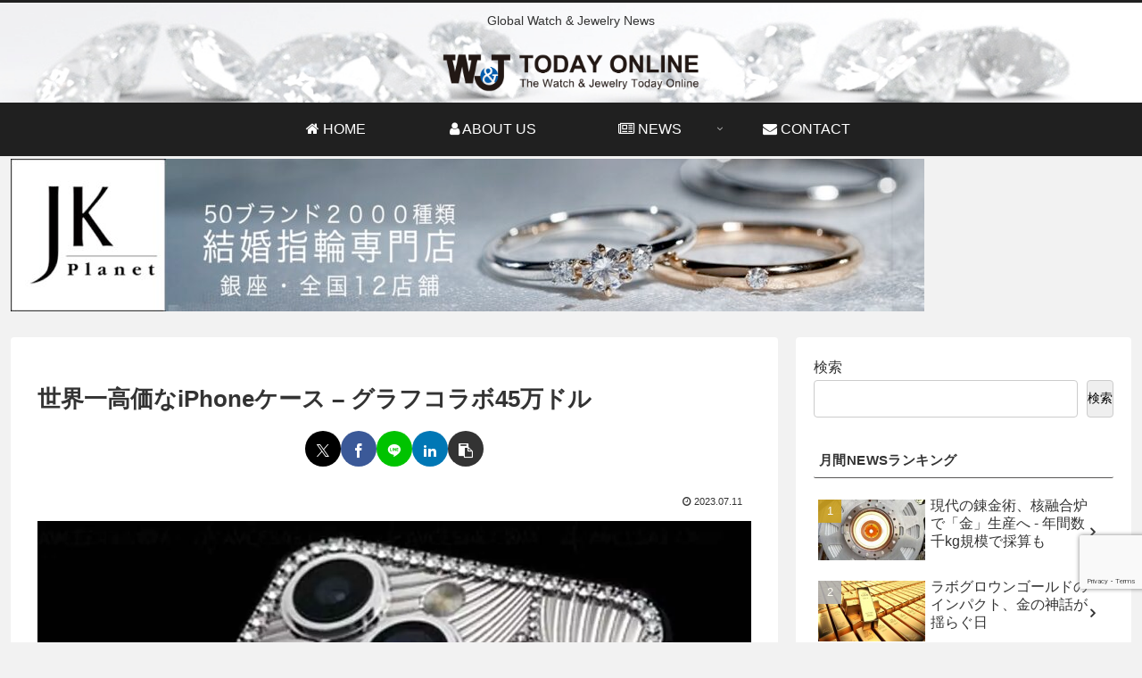

--- FILE ---
content_type: text/html; charset=utf-8
request_url: https://www.google.com/recaptcha/api2/anchor?ar=1&k=6LcHrp0mAAAAAMvLCUq-VOoyELXebyIOB-UMWiUN&co=aHR0cHM6Ly93YXRjaC1qZXdlbHJ5LW9ubGluZS5jb206NDQz&hl=en&v=N67nZn4AqZkNcbeMu4prBgzg&size=invisible&anchor-ms=20000&execute-ms=30000&cb=grj3y7yzfd5w
body_size: 48710
content:
<!DOCTYPE HTML><html dir="ltr" lang="en"><head><meta http-equiv="Content-Type" content="text/html; charset=UTF-8">
<meta http-equiv="X-UA-Compatible" content="IE=edge">
<title>reCAPTCHA</title>
<style type="text/css">
/* cyrillic-ext */
@font-face {
  font-family: 'Roboto';
  font-style: normal;
  font-weight: 400;
  font-stretch: 100%;
  src: url(//fonts.gstatic.com/s/roboto/v48/KFO7CnqEu92Fr1ME7kSn66aGLdTylUAMa3GUBHMdazTgWw.woff2) format('woff2');
  unicode-range: U+0460-052F, U+1C80-1C8A, U+20B4, U+2DE0-2DFF, U+A640-A69F, U+FE2E-FE2F;
}
/* cyrillic */
@font-face {
  font-family: 'Roboto';
  font-style: normal;
  font-weight: 400;
  font-stretch: 100%;
  src: url(//fonts.gstatic.com/s/roboto/v48/KFO7CnqEu92Fr1ME7kSn66aGLdTylUAMa3iUBHMdazTgWw.woff2) format('woff2');
  unicode-range: U+0301, U+0400-045F, U+0490-0491, U+04B0-04B1, U+2116;
}
/* greek-ext */
@font-face {
  font-family: 'Roboto';
  font-style: normal;
  font-weight: 400;
  font-stretch: 100%;
  src: url(//fonts.gstatic.com/s/roboto/v48/KFO7CnqEu92Fr1ME7kSn66aGLdTylUAMa3CUBHMdazTgWw.woff2) format('woff2');
  unicode-range: U+1F00-1FFF;
}
/* greek */
@font-face {
  font-family: 'Roboto';
  font-style: normal;
  font-weight: 400;
  font-stretch: 100%;
  src: url(//fonts.gstatic.com/s/roboto/v48/KFO7CnqEu92Fr1ME7kSn66aGLdTylUAMa3-UBHMdazTgWw.woff2) format('woff2');
  unicode-range: U+0370-0377, U+037A-037F, U+0384-038A, U+038C, U+038E-03A1, U+03A3-03FF;
}
/* math */
@font-face {
  font-family: 'Roboto';
  font-style: normal;
  font-weight: 400;
  font-stretch: 100%;
  src: url(//fonts.gstatic.com/s/roboto/v48/KFO7CnqEu92Fr1ME7kSn66aGLdTylUAMawCUBHMdazTgWw.woff2) format('woff2');
  unicode-range: U+0302-0303, U+0305, U+0307-0308, U+0310, U+0312, U+0315, U+031A, U+0326-0327, U+032C, U+032F-0330, U+0332-0333, U+0338, U+033A, U+0346, U+034D, U+0391-03A1, U+03A3-03A9, U+03B1-03C9, U+03D1, U+03D5-03D6, U+03F0-03F1, U+03F4-03F5, U+2016-2017, U+2034-2038, U+203C, U+2040, U+2043, U+2047, U+2050, U+2057, U+205F, U+2070-2071, U+2074-208E, U+2090-209C, U+20D0-20DC, U+20E1, U+20E5-20EF, U+2100-2112, U+2114-2115, U+2117-2121, U+2123-214F, U+2190, U+2192, U+2194-21AE, U+21B0-21E5, U+21F1-21F2, U+21F4-2211, U+2213-2214, U+2216-22FF, U+2308-230B, U+2310, U+2319, U+231C-2321, U+2336-237A, U+237C, U+2395, U+239B-23B7, U+23D0, U+23DC-23E1, U+2474-2475, U+25AF, U+25B3, U+25B7, U+25BD, U+25C1, U+25CA, U+25CC, U+25FB, U+266D-266F, U+27C0-27FF, U+2900-2AFF, U+2B0E-2B11, U+2B30-2B4C, U+2BFE, U+3030, U+FF5B, U+FF5D, U+1D400-1D7FF, U+1EE00-1EEFF;
}
/* symbols */
@font-face {
  font-family: 'Roboto';
  font-style: normal;
  font-weight: 400;
  font-stretch: 100%;
  src: url(//fonts.gstatic.com/s/roboto/v48/KFO7CnqEu92Fr1ME7kSn66aGLdTylUAMaxKUBHMdazTgWw.woff2) format('woff2');
  unicode-range: U+0001-000C, U+000E-001F, U+007F-009F, U+20DD-20E0, U+20E2-20E4, U+2150-218F, U+2190, U+2192, U+2194-2199, U+21AF, U+21E6-21F0, U+21F3, U+2218-2219, U+2299, U+22C4-22C6, U+2300-243F, U+2440-244A, U+2460-24FF, U+25A0-27BF, U+2800-28FF, U+2921-2922, U+2981, U+29BF, U+29EB, U+2B00-2BFF, U+4DC0-4DFF, U+FFF9-FFFB, U+10140-1018E, U+10190-1019C, U+101A0, U+101D0-101FD, U+102E0-102FB, U+10E60-10E7E, U+1D2C0-1D2D3, U+1D2E0-1D37F, U+1F000-1F0FF, U+1F100-1F1AD, U+1F1E6-1F1FF, U+1F30D-1F30F, U+1F315, U+1F31C, U+1F31E, U+1F320-1F32C, U+1F336, U+1F378, U+1F37D, U+1F382, U+1F393-1F39F, U+1F3A7-1F3A8, U+1F3AC-1F3AF, U+1F3C2, U+1F3C4-1F3C6, U+1F3CA-1F3CE, U+1F3D4-1F3E0, U+1F3ED, U+1F3F1-1F3F3, U+1F3F5-1F3F7, U+1F408, U+1F415, U+1F41F, U+1F426, U+1F43F, U+1F441-1F442, U+1F444, U+1F446-1F449, U+1F44C-1F44E, U+1F453, U+1F46A, U+1F47D, U+1F4A3, U+1F4B0, U+1F4B3, U+1F4B9, U+1F4BB, U+1F4BF, U+1F4C8-1F4CB, U+1F4D6, U+1F4DA, U+1F4DF, U+1F4E3-1F4E6, U+1F4EA-1F4ED, U+1F4F7, U+1F4F9-1F4FB, U+1F4FD-1F4FE, U+1F503, U+1F507-1F50B, U+1F50D, U+1F512-1F513, U+1F53E-1F54A, U+1F54F-1F5FA, U+1F610, U+1F650-1F67F, U+1F687, U+1F68D, U+1F691, U+1F694, U+1F698, U+1F6AD, U+1F6B2, U+1F6B9-1F6BA, U+1F6BC, U+1F6C6-1F6CF, U+1F6D3-1F6D7, U+1F6E0-1F6EA, U+1F6F0-1F6F3, U+1F6F7-1F6FC, U+1F700-1F7FF, U+1F800-1F80B, U+1F810-1F847, U+1F850-1F859, U+1F860-1F887, U+1F890-1F8AD, U+1F8B0-1F8BB, U+1F8C0-1F8C1, U+1F900-1F90B, U+1F93B, U+1F946, U+1F984, U+1F996, U+1F9E9, U+1FA00-1FA6F, U+1FA70-1FA7C, U+1FA80-1FA89, U+1FA8F-1FAC6, U+1FACE-1FADC, U+1FADF-1FAE9, U+1FAF0-1FAF8, U+1FB00-1FBFF;
}
/* vietnamese */
@font-face {
  font-family: 'Roboto';
  font-style: normal;
  font-weight: 400;
  font-stretch: 100%;
  src: url(//fonts.gstatic.com/s/roboto/v48/KFO7CnqEu92Fr1ME7kSn66aGLdTylUAMa3OUBHMdazTgWw.woff2) format('woff2');
  unicode-range: U+0102-0103, U+0110-0111, U+0128-0129, U+0168-0169, U+01A0-01A1, U+01AF-01B0, U+0300-0301, U+0303-0304, U+0308-0309, U+0323, U+0329, U+1EA0-1EF9, U+20AB;
}
/* latin-ext */
@font-face {
  font-family: 'Roboto';
  font-style: normal;
  font-weight: 400;
  font-stretch: 100%;
  src: url(//fonts.gstatic.com/s/roboto/v48/KFO7CnqEu92Fr1ME7kSn66aGLdTylUAMa3KUBHMdazTgWw.woff2) format('woff2');
  unicode-range: U+0100-02BA, U+02BD-02C5, U+02C7-02CC, U+02CE-02D7, U+02DD-02FF, U+0304, U+0308, U+0329, U+1D00-1DBF, U+1E00-1E9F, U+1EF2-1EFF, U+2020, U+20A0-20AB, U+20AD-20C0, U+2113, U+2C60-2C7F, U+A720-A7FF;
}
/* latin */
@font-face {
  font-family: 'Roboto';
  font-style: normal;
  font-weight: 400;
  font-stretch: 100%;
  src: url(//fonts.gstatic.com/s/roboto/v48/KFO7CnqEu92Fr1ME7kSn66aGLdTylUAMa3yUBHMdazQ.woff2) format('woff2');
  unicode-range: U+0000-00FF, U+0131, U+0152-0153, U+02BB-02BC, U+02C6, U+02DA, U+02DC, U+0304, U+0308, U+0329, U+2000-206F, U+20AC, U+2122, U+2191, U+2193, U+2212, U+2215, U+FEFF, U+FFFD;
}
/* cyrillic-ext */
@font-face {
  font-family: 'Roboto';
  font-style: normal;
  font-weight: 500;
  font-stretch: 100%;
  src: url(//fonts.gstatic.com/s/roboto/v48/KFO7CnqEu92Fr1ME7kSn66aGLdTylUAMa3GUBHMdazTgWw.woff2) format('woff2');
  unicode-range: U+0460-052F, U+1C80-1C8A, U+20B4, U+2DE0-2DFF, U+A640-A69F, U+FE2E-FE2F;
}
/* cyrillic */
@font-face {
  font-family: 'Roboto';
  font-style: normal;
  font-weight: 500;
  font-stretch: 100%;
  src: url(//fonts.gstatic.com/s/roboto/v48/KFO7CnqEu92Fr1ME7kSn66aGLdTylUAMa3iUBHMdazTgWw.woff2) format('woff2');
  unicode-range: U+0301, U+0400-045F, U+0490-0491, U+04B0-04B1, U+2116;
}
/* greek-ext */
@font-face {
  font-family: 'Roboto';
  font-style: normal;
  font-weight: 500;
  font-stretch: 100%;
  src: url(//fonts.gstatic.com/s/roboto/v48/KFO7CnqEu92Fr1ME7kSn66aGLdTylUAMa3CUBHMdazTgWw.woff2) format('woff2');
  unicode-range: U+1F00-1FFF;
}
/* greek */
@font-face {
  font-family: 'Roboto';
  font-style: normal;
  font-weight: 500;
  font-stretch: 100%;
  src: url(//fonts.gstatic.com/s/roboto/v48/KFO7CnqEu92Fr1ME7kSn66aGLdTylUAMa3-UBHMdazTgWw.woff2) format('woff2');
  unicode-range: U+0370-0377, U+037A-037F, U+0384-038A, U+038C, U+038E-03A1, U+03A3-03FF;
}
/* math */
@font-face {
  font-family: 'Roboto';
  font-style: normal;
  font-weight: 500;
  font-stretch: 100%;
  src: url(//fonts.gstatic.com/s/roboto/v48/KFO7CnqEu92Fr1ME7kSn66aGLdTylUAMawCUBHMdazTgWw.woff2) format('woff2');
  unicode-range: U+0302-0303, U+0305, U+0307-0308, U+0310, U+0312, U+0315, U+031A, U+0326-0327, U+032C, U+032F-0330, U+0332-0333, U+0338, U+033A, U+0346, U+034D, U+0391-03A1, U+03A3-03A9, U+03B1-03C9, U+03D1, U+03D5-03D6, U+03F0-03F1, U+03F4-03F5, U+2016-2017, U+2034-2038, U+203C, U+2040, U+2043, U+2047, U+2050, U+2057, U+205F, U+2070-2071, U+2074-208E, U+2090-209C, U+20D0-20DC, U+20E1, U+20E5-20EF, U+2100-2112, U+2114-2115, U+2117-2121, U+2123-214F, U+2190, U+2192, U+2194-21AE, U+21B0-21E5, U+21F1-21F2, U+21F4-2211, U+2213-2214, U+2216-22FF, U+2308-230B, U+2310, U+2319, U+231C-2321, U+2336-237A, U+237C, U+2395, U+239B-23B7, U+23D0, U+23DC-23E1, U+2474-2475, U+25AF, U+25B3, U+25B7, U+25BD, U+25C1, U+25CA, U+25CC, U+25FB, U+266D-266F, U+27C0-27FF, U+2900-2AFF, U+2B0E-2B11, U+2B30-2B4C, U+2BFE, U+3030, U+FF5B, U+FF5D, U+1D400-1D7FF, U+1EE00-1EEFF;
}
/* symbols */
@font-face {
  font-family: 'Roboto';
  font-style: normal;
  font-weight: 500;
  font-stretch: 100%;
  src: url(//fonts.gstatic.com/s/roboto/v48/KFO7CnqEu92Fr1ME7kSn66aGLdTylUAMaxKUBHMdazTgWw.woff2) format('woff2');
  unicode-range: U+0001-000C, U+000E-001F, U+007F-009F, U+20DD-20E0, U+20E2-20E4, U+2150-218F, U+2190, U+2192, U+2194-2199, U+21AF, U+21E6-21F0, U+21F3, U+2218-2219, U+2299, U+22C4-22C6, U+2300-243F, U+2440-244A, U+2460-24FF, U+25A0-27BF, U+2800-28FF, U+2921-2922, U+2981, U+29BF, U+29EB, U+2B00-2BFF, U+4DC0-4DFF, U+FFF9-FFFB, U+10140-1018E, U+10190-1019C, U+101A0, U+101D0-101FD, U+102E0-102FB, U+10E60-10E7E, U+1D2C0-1D2D3, U+1D2E0-1D37F, U+1F000-1F0FF, U+1F100-1F1AD, U+1F1E6-1F1FF, U+1F30D-1F30F, U+1F315, U+1F31C, U+1F31E, U+1F320-1F32C, U+1F336, U+1F378, U+1F37D, U+1F382, U+1F393-1F39F, U+1F3A7-1F3A8, U+1F3AC-1F3AF, U+1F3C2, U+1F3C4-1F3C6, U+1F3CA-1F3CE, U+1F3D4-1F3E0, U+1F3ED, U+1F3F1-1F3F3, U+1F3F5-1F3F7, U+1F408, U+1F415, U+1F41F, U+1F426, U+1F43F, U+1F441-1F442, U+1F444, U+1F446-1F449, U+1F44C-1F44E, U+1F453, U+1F46A, U+1F47D, U+1F4A3, U+1F4B0, U+1F4B3, U+1F4B9, U+1F4BB, U+1F4BF, U+1F4C8-1F4CB, U+1F4D6, U+1F4DA, U+1F4DF, U+1F4E3-1F4E6, U+1F4EA-1F4ED, U+1F4F7, U+1F4F9-1F4FB, U+1F4FD-1F4FE, U+1F503, U+1F507-1F50B, U+1F50D, U+1F512-1F513, U+1F53E-1F54A, U+1F54F-1F5FA, U+1F610, U+1F650-1F67F, U+1F687, U+1F68D, U+1F691, U+1F694, U+1F698, U+1F6AD, U+1F6B2, U+1F6B9-1F6BA, U+1F6BC, U+1F6C6-1F6CF, U+1F6D3-1F6D7, U+1F6E0-1F6EA, U+1F6F0-1F6F3, U+1F6F7-1F6FC, U+1F700-1F7FF, U+1F800-1F80B, U+1F810-1F847, U+1F850-1F859, U+1F860-1F887, U+1F890-1F8AD, U+1F8B0-1F8BB, U+1F8C0-1F8C1, U+1F900-1F90B, U+1F93B, U+1F946, U+1F984, U+1F996, U+1F9E9, U+1FA00-1FA6F, U+1FA70-1FA7C, U+1FA80-1FA89, U+1FA8F-1FAC6, U+1FACE-1FADC, U+1FADF-1FAE9, U+1FAF0-1FAF8, U+1FB00-1FBFF;
}
/* vietnamese */
@font-face {
  font-family: 'Roboto';
  font-style: normal;
  font-weight: 500;
  font-stretch: 100%;
  src: url(//fonts.gstatic.com/s/roboto/v48/KFO7CnqEu92Fr1ME7kSn66aGLdTylUAMa3OUBHMdazTgWw.woff2) format('woff2');
  unicode-range: U+0102-0103, U+0110-0111, U+0128-0129, U+0168-0169, U+01A0-01A1, U+01AF-01B0, U+0300-0301, U+0303-0304, U+0308-0309, U+0323, U+0329, U+1EA0-1EF9, U+20AB;
}
/* latin-ext */
@font-face {
  font-family: 'Roboto';
  font-style: normal;
  font-weight: 500;
  font-stretch: 100%;
  src: url(//fonts.gstatic.com/s/roboto/v48/KFO7CnqEu92Fr1ME7kSn66aGLdTylUAMa3KUBHMdazTgWw.woff2) format('woff2');
  unicode-range: U+0100-02BA, U+02BD-02C5, U+02C7-02CC, U+02CE-02D7, U+02DD-02FF, U+0304, U+0308, U+0329, U+1D00-1DBF, U+1E00-1E9F, U+1EF2-1EFF, U+2020, U+20A0-20AB, U+20AD-20C0, U+2113, U+2C60-2C7F, U+A720-A7FF;
}
/* latin */
@font-face {
  font-family: 'Roboto';
  font-style: normal;
  font-weight: 500;
  font-stretch: 100%;
  src: url(//fonts.gstatic.com/s/roboto/v48/KFO7CnqEu92Fr1ME7kSn66aGLdTylUAMa3yUBHMdazQ.woff2) format('woff2');
  unicode-range: U+0000-00FF, U+0131, U+0152-0153, U+02BB-02BC, U+02C6, U+02DA, U+02DC, U+0304, U+0308, U+0329, U+2000-206F, U+20AC, U+2122, U+2191, U+2193, U+2212, U+2215, U+FEFF, U+FFFD;
}
/* cyrillic-ext */
@font-face {
  font-family: 'Roboto';
  font-style: normal;
  font-weight: 900;
  font-stretch: 100%;
  src: url(//fonts.gstatic.com/s/roboto/v48/KFO7CnqEu92Fr1ME7kSn66aGLdTylUAMa3GUBHMdazTgWw.woff2) format('woff2');
  unicode-range: U+0460-052F, U+1C80-1C8A, U+20B4, U+2DE0-2DFF, U+A640-A69F, U+FE2E-FE2F;
}
/* cyrillic */
@font-face {
  font-family: 'Roboto';
  font-style: normal;
  font-weight: 900;
  font-stretch: 100%;
  src: url(//fonts.gstatic.com/s/roboto/v48/KFO7CnqEu92Fr1ME7kSn66aGLdTylUAMa3iUBHMdazTgWw.woff2) format('woff2');
  unicode-range: U+0301, U+0400-045F, U+0490-0491, U+04B0-04B1, U+2116;
}
/* greek-ext */
@font-face {
  font-family: 'Roboto';
  font-style: normal;
  font-weight: 900;
  font-stretch: 100%;
  src: url(//fonts.gstatic.com/s/roboto/v48/KFO7CnqEu92Fr1ME7kSn66aGLdTylUAMa3CUBHMdazTgWw.woff2) format('woff2');
  unicode-range: U+1F00-1FFF;
}
/* greek */
@font-face {
  font-family: 'Roboto';
  font-style: normal;
  font-weight: 900;
  font-stretch: 100%;
  src: url(//fonts.gstatic.com/s/roboto/v48/KFO7CnqEu92Fr1ME7kSn66aGLdTylUAMa3-UBHMdazTgWw.woff2) format('woff2');
  unicode-range: U+0370-0377, U+037A-037F, U+0384-038A, U+038C, U+038E-03A1, U+03A3-03FF;
}
/* math */
@font-face {
  font-family: 'Roboto';
  font-style: normal;
  font-weight: 900;
  font-stretch: 100%;
  src: url(//fonts.gstatic.com/s/roboto/v48/KFO7CnqEu92Fr1ME7kSn66aGLdTylUAMawCUBHMdazTgWw.woff2) format('woff2');
  unicode-range: U+0302-0303, U+0305, U+0307-0308, U+0310, U+0312, U+0315, U+031A, U+0326-0327, U+032C, U+032F-0330, U+0332-0333, U+0338, U+033A, U+0346, U+034D, U+0391-03A1, U+03A3-03A9, U+03B1-03C9, U+03D1, U+03D5-03D6, U+03F0-03F1, U+03F4-03F5, U+2016-2017, U+2034-2038, U+203C, U+2040, U+2043, U+2047, U+2050, U+2057, U+205F, U+2070-2071, U+2074-208E, U+2090-209C, U+20D0-20DC, U+20E1, U+20E5-20EF, U+2100-2112, U+2114-2115, U+2117-2121, U+2123-214F, U+2190, U+2192, U+2194-21AE, U+21B0-21E5, U+21F1-21F2, U+21F4-2211, U+2213-2214, U+2216-22FF, U+2308-230B, U+2310, U+2319, U+231C-2321, U+2336-237A, U+237C, U+2395, U+239B-23B7, U+23D0, U+23DC-23E1, U+2474-2475, U+25AF, U+25B3, U+25B7, U+25BD, U+25C1, U+25CA, U+25CC, U+25FB, U+266D-266F, U+27C0-27FF, U+2900-2AFF, U+2B0E-2B11, U+2B30-2B4C, U+2BFE, U+3030, U+FF5B, U+FF5D, U+1D400-1D7FF, U+1EE00-1EEFF;
}
/* symbols */
@font-face {
  font-family: 'Roboto';
  font-style: normal;
  font-weight: 900;
  font-stretch: 100%;
  src: url(//fonts.gstatic.com/s/roboto/v48/KFO7CnqEu92Fr1ME7kSn66aGLdTylUAMaxKUBHMdazTgWw.woff2) format('woff2');
  unicode-range: U+0001-000C, U+000E-001F, U+007F-009F, U+20DD-20E0, U+20E2-20E4, U+2150-218F, U+2190, U+2192, U+2194-2199, U+21AF, U+21E6-21F0, U+21F3, U+2218-2219, U+2299, U+22C4-22C6, U+2300-243F, U+2440-244A, U+2460-24FF, U+25A0-27BF, U+2800-28FF, U+2921-2922, U+2981, U+29BF, U+29EB, U+2B00-2BFF, U+4DC0-4DFF, U+FFF9-FFFB, U+10140-1018E, U+10190-1019C, U+101A0, U+101D0-101FD, U+102E0-102FB, U+10E60-10E7E, U+1D2C0-1D2D3, U+1D2E0-1D37F, U+1F000-1F0FF, U+1F100-1F1AD, U+1F1E6-1F1FF, U+1F30D-1F30F, U+1F315, U+1F31C, U+1F31E, U+1F320-1F32C, U+1F336, U+1F378, U+1F37D, U+1F382, U+1F393-1F39F, U+1F3A7-1F3A8, U+1F3AC-1F3AF, U+1F3C2, U+1F3C4-1F3C6, U+1F3CA-1F3CE, U+1F3D4-1F3E0, U+1F3ED, U+1F3F1-1F3F3, U+1F3F5-1F3F7, U+1F408, U+1F415, U+1F41F, U+1F426, U+1F43F, U+1F441-1F442, U+1F444, U+1F446-1F449, U+1F44C-1F44E, U+1F453, U+1F46A, U+1F47D, U+1F4A3, U+1F4B0, U+1F4B3, U+1F4B9, U+1F4BB, U+1F4BF, U+1F4C8-1F4CB, U+1F4D6, U+1F4DA, U+1F4DF, U+1F4E3-1F4E6, U+1F4EA-1F4ED, U+1F4F7, U+1F4F9-1F4FB, U+1F4FD-1F4FE, U+1F503, U+1F507-1F50B, U+1F50D, U+1F512-1F513, U+1F53E-1F54A, U+1F54F-1F5FA, U+1F610, U+1F650-1F67F, U+1F687, U+1F68D, U+1F691, U+1F694, U+1F698, U+1F6AD, U+1F6B2, U+1F6B9-1F6BA, U+1F6BC, U+1F6C6-1F6CF, U+1F6D3-1F6D7, U+1F6E0-1F6EA, U+1F6F0-1F6F3, U+1F6F7-1F6FC, U+1F700-1F7FF, U+1F800-1F80B, U+1F810-1F847, U+1F850-1F859, U+1F860-1F887, U+1F890-1F8AD, U+1F8B0-1F8BB, U+1F8C0-1F8C1, U+1F900-1F90B, U+1F93B, U+1F946, U+1F984, U+1F996, U+1F9E9, U+1FA00-1FA6F, U+1FA70-1FA7C, U+1FA80-1FA89, U+1FA8F-1FAC6, U+1FACE-1FADC, U+1FADF-1FAE9, U+1FAF0-1FAF8, U+1FB00-1FBFF;
}
/* vietnamese */
@font-face {
  font-family: 'Roboto';
  font-style: normal;
  font-weight: 900;
  font-stretch: 100%;
  src: url(//fonts.gstatic.com/s/roboto/v48/KFO7CnqEu92Fr1ME7kSn66aGLdTylUAMa3OUBHMdazTgWw.woff2) format('woff2');
  unicode-range: U+0102-0103, U+0110-0111, U+0128-0129, U+0168-0169, U+01A0-01A1, U+01AF-01B0, U+0300-0301, U+0303-0304, U+0308-0309, U+0323, U+0329, U+1EA0-1EF9, U+20AB;
}
/* latin-ext */
@font-face {
  font-family: 'Roboto';
  font-style: normal;
  font-weight: 900;
  font-stretch: 100%;
  src: url(//fonts.gstatic.com/s/roboto/v48/KFO7CnqEu92Fr1ME7kSn66aGLdTylUAMa3KUBHMdazTgWw.woff2) format('woff2');
  unicode-range: U+0100-02BA, U+02BD-02C5, U+02C7-02CC, U+02CE-02D7, U+02DD-02FF, U+0304, U+0308, U+0329, U+1D00-1DBF, U+1E00-1E9F, U+1EF2-1EFF, U+2020, U+20A0-20AB, U+20AD-20C0, U+2113, U+2C60-2C7F, U+A720-A7FF;
}
/* latin */
@font-face {
  font-family: 'Roboto';
  font-style: normal;
  font-weight: 900;
  font-stretch: 100%;
  src: url(//fonts.gstatic.com/s/roboto/v48/KFO7CnqEu92Fr1ME7kSn66aGLdTylUAMa3yUBHMdazQ.woff2) format('woff2');
  unicode-range: U+0000-00FF, U+0131, U+0152-0153, U+02BB-02BC, U+02C6, U+02DA, U+02DC, U+0304, U+0308, U+0329, U+2000-206F, U+20AC, U+2122, U+2191, U+2193, U+2212, U+2215, U+FEFF, U+FFFD;
}

</style>
<link rel="stylesheet" type="text/css" href="https://www.gstatic.com/recaptcha/releases/N67nZn4AqZkNcbeMu4prBgzg/styles__ltr.css">
<script nonce="2O0_Jaz6qkrQS3f_EnrJUw" type="text/javascript">window['__recaptcha_api'] = 'https://www.google.com/recaptcha/api2/';</script>
<script type="text/javascript" src="https://www.gstatic.com/recaptcha/releases/N67nZn4AqZkNcbeMu4prBgzg/recaptcha__en.js" nonce="2O0_Jaz6qkrQS3f_EnrJUw">
      
    </script></head>
<body><div id="rc-anchor-alert" class="rc-anchor-alert"></div>
<input type="hidden" id="recaptcha-token" value="[base64]">
<script type="text/javascript" nonce="2O0_Jaz6qkrQS3f_EnrJUw">
      recaptcha.anchor.Main.init("[\x22ainput\x22,[\x22bgdata\x22,\x22\x22,\[base64]/[base64]/[base64]/[base64]/[base64]/UltsKytdPUU6KEU8MjA0OD9SW2wrK109RT4+NnwxOTI6KChFJjY0NTEyKT09NTUyOTYmJk0rMTxjLmxlbmd0aCYmKGMuY2hhckNvZGVBdChNKzEpJjY0NTEyKT09NTYzMjA/[base64]/[base64]/[base64]/[base64]/[base64]/[base64]/[base64]\x22,\[base64]\\u003d\x22,\x22w6HCkmvDgMOpe8K5wqVswo/Dn8KfwqwNwp/Cn8K0w5JAw5hbwrLDiMOQw7LCjSLDlyrCv8OmfTDCqMKdBMOQwr/ColjDscKGw5JdUsKyw7EZAcOta8Krwq0sM8KAw5LDv8OuVA/CnG/DsXwIwrUAWW9+JRHDp2PCs8OUBT9Bw4Uowo17w77Dn8Kkw5kmPMKYw7pIwroHwrnCnzvDu33CjMKMw6XDv23CkMOawp7Chi3ChsOjccKSLw7CpyTCkVfDlcOcNFRiwpXDqcO6w49SSANkwo3Dq3fDr8K9ZTTCnsOyw7DCtsK/wqXCnsKrwo4GwrvCrHnCiD3CrW3DicK+ODTDtsK9CsO4ZMOgG2Zrw4LCnWfDpBMBw7rCjMOmwpV1CcK8LyVxHMK8w7gKwqfClsOkDMKXcTB7wr/Du0TDiko4EwPDjMOIwq1Lw4Bcwo7CuGnCucOqW8OSwq4BJsOnDMKmw77DpWEbEMODQ07CtBHDpQokXMOiw5XDsn8iTMKewr9AJMOcXBjCnsKQIsKnbMO0CyjCmcO5C8OsI0cQaFHDtsKML8KkwrlpA1JSw5UNUsK3w7/DpcOgHMKdwqZ5eU/DonbCo0tdFsK0McOdw4PDrjvDpsKHEcOACEbCh8ODCU4+eDDCohXCisOgw6TDqTbDl3hLw4x6Whg9AlRCacK7wojDug/CgjDDnsOGw6cIwpBvwp4jZcK7YcOlw7V/DQITfF7Dsm4FbsOcwpxDwr/Ci8ONSsKdwonCmcORwoPCqcOPPsKJwpFQTMOJwo7CnsOwwrDDuMOdw6s2A8K6bsOEw7rDscKPw5liwoLDgMO7fS48EylYw7Z/QkYNw7gqw7cUS0TCnMKzw7JLwrVBShzCpsOAQwLCuQIKwovCrsK7fSTDmToAwp/Dq8K5w4zDsMKcwo8Cwrd5BkQsA8Omw7vDlQTCj2NGXTPDqsOIfsOCwr7DqMKEw7TCqMK4w7LCiQBjwpFGD8KVYMOEw5fCtloFwq8ZZsK0J8Onw6vDmMOawqZ3J8KHwoM/PcKufyNEw4DClsOzwpHDmjcpV1taTcK2wozDqhJCw7M/ecO2wqtXQsKxw7nDhlxWwok+wrxjwo4bwrvCtE/ChMK6HgvCgHvDq8ORLlTCvMK+VB3CusOiWXoWw5/ClHrDocOebsKMXx/CnMKJw7/DvsKWwrjDpFQoY2ZSecKWCFlvwoF9csONwo1/J0Zfw5vCqTkfOTBQw5jDnsO/FcOWw7VGw6dcw4Exwp7DjG5pFg5LKgZ0HmfCnsOtWyMxI0zDrEnDvAXDjsOoB0NAHl43a8K8wpHDnFZrOAA8w7LClMO+MsO6w5QUYsOuLUYdBVHCvMKuOjbClTddScK4w7fCoMK8DsKOIcO3MQ3Dj8OYwofDlBrDinptdcKzwrvDvcO2w75Zw4g5w4vCnkHDmTZtCsO/wofCjcKGJS5heMK7w4xNwqTDhH/Cv8Kpbn0Mw5o3wrd8Q8KPTBwcXsO0TcOvw7DCmwNkwoB1w7rDqkwiwq8ew4vDoMK1VMKhw4rDjgBKw5NnDy0qw4/Dr8KRw7DDlMKGdn7DiGPCv8KlYCwYPE/DucKFO8OpWRJkCi8cLFfDpMO5CXsgIm0owoDDoAjCu8Kgw7x4w4rDpGs7wrU/wqBRYFrDs8O/PcOfwonCo8KoJ8OKasOsHTtAZyhNNh5vwrXCkDHCmXMsODHCpsKDFXjDmMKZTkLCoiQKacKlRhHDt8K/woHDuXIBdsOKU8ObwrUjwp/ChsO6TBQSwp7CmcOIwoUjcBXDg8Oqw4tgw5LCj8OQEsO4ZQxgwo7Cg8O+w4RSwqHCu3TDtRwTRcK2woweEnESAcK7bMOmwr/DosKvw5vDiMKYw4JPwp3CjcOWFMOzPsOAVSHCucKywr1iwpAnwqs2Xi3CswfCmjV5N8OeTk7DtsKhAcKibVvCssO4GsOJdn3Dq8OyJiDDtDvDmMOaPMKKIj/DtsKQT2wQYSNMZcOCFA04w49+fMKlw4Brw5zChk4UwpbClcKdw5jDk8OAI8K2QBIKFCwHXA3Dn8OJFWtNCsKQVkHCpMK5wqXDrmkSw6LCtMKqeTMcwpQ9N8KeVcKKXy/Cs8OHwqAVMnjDncOvHcOmw5cxwr/DiwjCpzPDnBp3w5EiwqTDiMOQwooRalHDs8ODwpTCvE0owrnDrcKbXsKOw5TDok/DvMOcwq3CvsKYwoPDjMOaw6vDpFvDnMO9w4N+eSBhwqnCvMOWw47DugweGT7CoHRkcsK/[base64]/CgDbDoyLCu0hmw6d4Sws0JMKTcMKAGB1XBDl1IcOJwp/Dvw7DpMOIw6XDvnbChMKUwpkeEFDCmsKWMsKtSm55w79swqnCscKgwrbCgMKbw5F3asOmw5NvU8OmF2FJQ0bCkl/CjxHDgsKDwonCi8KxwqPCmil4HsOLGwfDl8KgwpVnGUPDo2PDkXbDlMK+worDosObw6BDH23Cih3Cjm5DCsKewo/Dpg/Cpk7CjE9ANMOVwp4LAicOHMKWwpc+w7fChsO2w7dIwprDnSEVwoDCrD7CrMKHwo56W0PCvRHDl1DCrzTDjsOcwqZ9wpPColtxIcKUYyHDjj1OMS/CmxbDlsK0w4zCqcOJwrPDggfCskw6Z8OKwrTCjsO4ZMKSw5V8wqzDjsK/wpF7wrw4w48DC8ORwr9vdMOxwpI+w7BAXsKEw4xCw4PDkHh/wo3DlcK4W03CmwJuDSTClsOAY8Ozw7fDqMKYwrItBH3DlMOSw4HCjcK6fsOnDUrCsi5Aw6Fcwo/Cj8KVwqXDp8KQW8Kcwr1TwoB6wqDCmMOyXUVXfn17wphQwocSwp/CmsKCw5XDlB/Do2vDtsKQMRvDkcKkQMOJK8K8WcOlf2HDv8Kdwrx7w4vDmk1XRHjCvsKUwqFwS8KzTRbClSLDhFcKwrNCTxZ1wrwfW8OoNybCqAXDkcOOw49fwqM7w7TCu3/DlcKEwpttw7UPwq4Qw7ppWHrDhMK5wpklGMK0ZMOiwodAaANrPxkDBcKbw74Cw5zCiEwVw6TCnWgTIcK3DcKgWMK5UsKLw4BDEcOyw6Qew5/DoCpdwqkjEMK+woU2Ihl7wqM9DFjDi3BTwrN/[base64]/DtMOowrMcCcK3R8Khw5zDncOew61lw7HClMKCLMKUwp3Dj17CsCsVAsOgMAjCvXnCjUMuXS7Ci8KRwq00wppVT8OSSCzCmMOOw6zDksO9cHDDpcOVw5J6w4ovH0VCRMODYQNLwpbCj8OHbxkwfV5VNcKbU8OwMw/CqhQqW8K/CMOIbVUjw7HDv8KCZMOUw6tpT2rDqExWZx/DhsOWw53DoybClRjDvkPCpsOSLg98asK/[base64]/ClQfDi0zDnMO4CcOtYAwQw53CuxbDrTzCtRdhw69bF8OYwrTDgktBwqxGw5ImX8KxwrwTA2DDhg7DjMKewrpZN8Kfw6sbw7ZowotIw5t3w64aw6/CkMOKC2DCs1pEw6kQwpnDg0LDtXAjw7hIwoomw7MIwqLDgyAFScK7QMOsw7vCj8K3wrZZwqHCpsOOwpHCpSR0wqsPwrzDj3/CpSzDikTCriPDkMOWwq/Ch8OLXn9Fw68TwqHDhlTCi8KnwrrDmUVZJn/DqcOLWzctX8KMeSYDwobDjRPCusKrNlXCjcOMKsKOw5LCusKlw6/DsMK7w7HCpHJfwrkDG8Kywog5wrNgw4bCkjTDjMOSWnnCqcODX0bDj8OWXW98EsOwQsKjwoHCjsOAw5nDuXg+AVDDj8Kiwp1CwrfDtkrCn8Kew4vDvsK3woMxw7vCpMKyeT/DmgIFUCbDrHEGw49XYA7DpTnCusOtORnCosOawoE/B31qCcOYA8Kvw7/Dr8KywpbCvlUjSBLCgMOmB8ObwotYRlnCgsKaw6jDgBw0BSvDiMOEfsKtw47CiiNiwpBbwpzCkMOCesK2w6/[base64]/CsONwodEwr4sfhvCtVkdU8Kfw4fCq8OYw4BYU8K/BcOiw5xUwpstwoXDn8KYwo8tX0zDu8KIwr4NwoEyHsOiZsKdw57DvgMDVMObIcKKw5nDgMODbABrwonDrR3Dug3CvVJ7Swl4ASjDvMO1BhFXwovCth7CimXCssOlwqHDlMKvdTbCkhTCqgRFSH/DuFDDhwPCusOISkzDu8KXwrnCpm5WwpZ6w6TCg03Cg8KGN8OAw63DlsO5wojCnw1Gw4TDqBxKw4PDrMO8wqrCgmVCwoDCt33CgcKeMcKqwrPClWM+wopfVmrDhMKAwo0kwpd6WE1Sw4rDjWNRw6B/[base64]/[base64]/TcOOw67CrQPCpCcIHcOuFMKrwoHDtxzDpsKFwpvCgsKLwoVZGjDDhcOeQ1J5NcK9wqxLw6Anwq/[base64]/[base64]/CgBZLGRFvbzbCj1DDnyfDqhTCplMoQzoxdsOYID3CmVDCtGzDu8OKw6DDqcO9D8KTwr4RJ8O/NsOdwqPCpWjCkE1sP8KEwp4BDGJWf2EONcOocW/[base64]/wpp/QcOcDcK9aWPDv8KpwrzDsFNqNQIyw6UcScKyw5rCgMOCdGVXwpdWZsOyN17DvcK4w55oEsODWFvDgMKwC8KbJn04VMKEMSYbJy8IwojCu8OOKcKIwotSPFvCvWfCkMOkTQAYw54LJMOjdhDDl8KMCgNjw5vCh8KXek5zEMOrwp1NMTh/CcKeY1HCoE7DrzRmB2vDrjwAw4V9wr4bHBIVQHDDjcOnwrB/a8OlIDVHNsKldmNcwqQ2wpjDkjVMWnHDlyLDgcKbJ8KZwrjCsXxxZsOFwqdRccKNIHjDmHNMPWkLe0DCncOBw4fDn8K6wpLCoMOne8KURkIwwqfCrkEWw4kSZMK/YC3CtcK2wp/DmsObw4DDrcOWJ8KUGsOsw7DClTXCqsKbw7RLf0ltwoXDmMOzcsONGMKfHsKqwpUaE0IRcgFbfk/DshXDjmjCqcKcwpHChmnDmsOdZ8K3ZcK3GBwEwqgwQk0PwpIaw67DkMOSwrsuFFDDtcK6wp7CrH/CtMOjwqh1O8Olwq9sWsOndx7Dujhqw7ImU07ConrCsh/CsMOpEcK1IFjDmcOMwrrDvWNew7rCs8OZwr3CtsOmecKIJFIMEsKrw75uHDfCuQbDi1zDrsK6Blwnwo5OUTdcdsKrwqXCscO4a2HCnQIbRD4uJnzDl3AANh7DkHrDtAhTHU/DscOywp/[base64]/FcO6PsODw6vCqHRzIB3DpA7CvHTDucKza8OxBwUMw7JRGHTChcKAK8Kew4cnwokNw65ewpbDjsKKw5TDnG8VEVvDlMO3w6PDocOfw73CtSFswopyw7rDv2XCo8OMfsKlwq7CmMKrdsOVfnwYIsOxwqvDsAPCksO/Q8KBw49qw5RJwrTDusKyw7rDtD/DgcK3LMKtwp3DhsKiVsKsw7cuw402w6JVGMK1wqVowpkQV3vCqm3DkMOYa8Ozw5bCsE7CvQNAWXfDh8OKwqzDusOMw5nCgsOXw4HDihXCiHMTwqViw6XDscK6wpPDq8O0wqnDlD7DmMKddFh/YnZWw6jDgR/DtsKeSsKnPMOdw5TCtMOTNMK7w5bDhAzDhMOZMcOlMxPDjVQewr9owphxUcOIwoHCuhI+wrZQDhBdwpvCjzPDisKZQcO0w73DsjsyDiLDh2dYbUzDqQtyw6E7W8OBwrZyNsKewo1Iwro+G8OlMcKAw5PDg8Kgwo8nC3PDqH/Cm3gtQX84w4ALwq/CnMKaw7lvZMOSw4rCkTPCqh/Ds3DCg8KZwoB6w5bDqsONTcOaaMOTwpoTwrsZFDHCs8Ogw6DCpcOWSDvDq8O7wofDohtIw6Qbwq95w5dWDHNsw5/[base64]/[base64]/[base64]/wpM+bjkqN1zDp8OxwqYhUcKJCkcJw7p/w5vDh8Kxw4o+w7Zbw7PCosOiw53Ci8KOwpR4AUnDhxXCvhU8wosdw4RTwpDDnUk3wrMyRsKhUcOWwrnCsA9KAMKqJMK0woNhw5tMw547w47DnncrwoVUNhxlJ8O5asOAw53Dtn8Te8KeOHZ0I2RQFycQw4jCn8Kbw514w5JNTxMRfsKFw7Zxw5Mxw5/CiVxpwq/Cr38Gw73CgzZoWAQ+MhV8WzJLw5kVf8KrXcKBUQzCpnHDgMKRw704RzTDhmJZwq3CusKhwrPDmcKsw6/DnMO9w7RRw7PChjrCt8KsRMOjwqNhw5gbw4sKH8OVaWTDvlZawpjCocOqaWXCvwRgwpUTBMOXw43DmkHCjcOcdQnCu8KHdUbDrMOXPzPCqzXDhUoGacORw6ogw4TCkwzCi8KQw7/DocOCacOdwqxvwoLDr8OvwotWw6LCmMO3asOGw6smWcO/[base64]/GMOxw4ZrdMKDUsKeek3ClsO0wqTCuGhTwo/Ck8K0dRvCpMKhwq7CpFTDlcO1UzYrw68Ye8OMwpdqwojDjCjDrG4tfcOLw5klNcKFPFDCsioQw5rCicKlfsKFwpfCtQnDn8KuBWnClyvDi8KkTMO+Z8K9wo/DjMKkJMOywpDChMKsw4XCsRPDrMOML0hQUGbCnUlfwoJhwqUuw6fDoWJMAcKLZsKxI8OTwo9uY8Ozwr7CqsKDMAPDhcKXw4sfJcK2U2RgwoxNL8OSQhY2WVEzwrx8fz9sc8OlccOvR8ODwoXDmMONw5h9wp0/T8OLw7BBVA1BwrzDrChFAMOVYBouwpnDmMKSw4RHw6rCn8KKVsKkw7fDujzCocOgNsOjwqzDl2TCmx/Cj8OJwpFZwonDhlfCusOSXMOEBWDDrMOzLcKhN8OMw7Qiw5dqw5gobjnCoWHCog7CtcOoKWdOFGPClEQ2w7MOYgXCmcKXSy4/LcKZw4Bsw7PClW/DkMKtwrBywpnDrMO5wot+LcOpwpZsw4jDhcOrfmLCuTPClMOAwr1ncivCv8OtfyDDkMOfUMKvSQtrL8KLwqLDvsK/N3jDisO+wqksYWvDgMOyMgfCmcKTdyrDlMK3wo9lwp/DpVDDuQdGw7kcG8O8w7Ndw411csOSfUkqUXklDcO9SWQZV8Otw4dQchTDsHrCkw4sajQtw4vCtcKXTcKew6RWHsK5wq4FdQnDinXCvWtzwpNsw7nCrDLChMK1wr3DuQHCpELCux4zGcOHdMKVwrI/fF/[base64]/wq3Cq8OZEsKZUcOOw5ccGsKuQkABHcKBwq8HDnx/CcO1woBeTGQUw43DpFNFw6bCq8KeS8ONR2fCpnQhGT3ClTd4IMOnaMKKccOrw5fDp8OBKxkIBcKKOi/CkcK6wqViYFxATcOqJgZ1wq7CjcOfRMKzXsKIw5fCtMO1E8KUX8Oew4LCgMOlwqhlw5vCvFERb11VK8KQTcOle1PDkMOHw6lVHmYZw5nCicK+ZsK8N1/Ci8OrdV9zwpAZW8KhJcKUwroNw4kmEcOhw4ptwrsdwoDDkMOMAhUAJMOdWzTDpFnCrMOrwpZiw6ULwrUXw7HDvMKTw7XDjXrDsSnDi8OhSMKxHg1kYz/DmR3Dt8KZFmV+UTZKA2LCqClVJk8Aw7fCh8KZLMK+BBExw4DCm3nDvyDCtsOnw6fCvxIwTsOEw6oTcMK9XxbCoH7CpcKGwrpTwr/[base64]/CnnPDhRTCr2ZpTWk8JsOuKMO9wo3CqA/DtBHCpsOIcVMATcKQeBE8w6AvdVJAwpAXwoLCiMKhw4vDhsKGYDJmwovChsOww6NhVsKCHBfCpsOfw50Cw4wLFzjDkMOWJD9UBizDmgrCty8ew5lcwoQ5NsO8wo14Y8Oxw6hdaMOHw6sFFGgZKi4iwo/CmSwWeXbCuUM0AcOPcAMxLQJeIjN7PMOBw6DCi8K8w7F8w4MMQcKCG8Ovw7h9wqfDoMK5KF11Tz/Dg8O7wp9fScOEw6jCgFRVw6zDgTPCsMK0MMKnw6pJAG0RdQBhwpYfSQTDn8OQBcOocsOfcMOxw6jDrcO+Wm5OCkbCqMOjT1HCuCLDsh4awqVOCsO4wot5w6XCtU50w7jDqcKdwohrP8KUw5rCq1DDp8O+wqVlLhEhw6PCoMOfwrvCsRgpbmkNFDfCqcKxwo/CocO8woB0w5kqw4TCnMO2w7hXcmDCs3nDvnVQXwjDgsKsJsOYM3FowrvDolckcgzCmMKwwpM2X8OzUyZUEWNMwp1Mwo/CncOIw4XDtjBQw4nCpsOqw4/Cr3YLAChLwpfDknBVwoIeDcO9f8KwRD9bw5PDrMOlCT5DZlvCp8O/YSjCncOKaxl5ZA8Gw4VaNn3DmsK3RsOIw7lowpbDoMKRfkfCpWF+KTZROcKGwrjDklbDrcOvw6kRbmFYwqlSBsK1TsO/wpBhTg03YMKawo16ISghPzPDlSXDlcOvJcOmw5oOw5Bma8OBwpoFD8ONw5skOA/CisKPVMORwp7DhcOowoPDkTPDvMO/wowkI8KAC8KNahHDnAfCgsKFH3bDocK8J8KKM07DoMOsBiBsw6PDjMKLecO+LBnCk3HCjcOuw4nChQMJIHQlwpYqwp8Ew6rCrWDDj8KYwpvDjzovXEErwpsiBQ1jIxfCoMOFHsKMFXN9ABTDhMK6OHrDkcOMR37DlcKDe8OdwqJ8wo5fCUjCh8OXwr/Do8O+w4XDqMK9w47DhcKHw5zCv8OAQMKVdSjDqnzCp8OJRMOjwrQiVjYTGCXDpQcBdmDCiw4gw64aOVZQH8KiwrHDuMOywp7CoHDDtFbCk2JYYMOHdsO0wqljOkfCrktdw6JwwrHCvyAwwqXCkQvDrVcpfB/DiQvDqj5Hw7guWsKVNMKQARTDucOVwrHClcKfwrvDocOBBcKoeMO/w557w5fDh8OFw5EBw6XDhMKvJEPCuAkzwofDsh7CkWjDl8KxwpMtw7fDoEDCrVhjI8OhwqrCg8OQL13DjcKGwrdNworCthLDmsOCTMOew7fDucKMwpk/FMOBKMOOwqTDkjnCqsOfwoTCn07Dgxg/fcOea8K5dcKYw6YRwoHDvQkzOsOOw6HCmUotEcKVw5fDvMOwJsOAw5rDvsOMw44rPnRLw4ghJcKfw7/DkS4Ywo7DlkrCkx3DjsK0w4AXVMK3wp5UHj9fwofDiHZhF0kwQMOZQ8O7KVbCrkLDpX1+AUYSwqnCiiUcdsKpUsOYSD7Dp2hxCsOMw6MORsOIwrtcfsOswpnCnTdQWk1QQTwfAsOfw6LDgsKmbsKKw7twwpvCmgbCkQppw7HChyfCiMKywq5Awp/DhEHDq0dlw7cgwrbDvDBwwpIHw6PDikzCo3AIH3huFARNw5LDkMOmLsOzIQ0lQsKkwrLCmMOrwrDCgMO/woZyJRnCkhc/[base64]/Dq0dhwrnDjcKHwoQEFg3Dn2cGwrgQw6DCvH41ZcOPNjFZwoohbcOyw7UWw6vCrH8iwozDrcOmPRLDkyvDuSZKwr8hKMKqw4YDwoTDu8Ogw6bCnhZ/P8KAf8O4GRHCvDTCocKDw717HsO2wrYUFsOWw4kew7sFK8OMWn7Dq2fCmMKaEhZGw74cEQDCmyNaw5/Ci8OAQcONZ8O2AsOZw4rCj8KWw4IGwp9rHATDtGIlR19xwqBFEcKlw5gOwo/DgzchC8OrbyttVsO9wqbDiCQXwrFDBwrDnDrChVHCplLDsMOMRsKrwqJ6GGV2woNxwrJbw4c4cm3Dv8KDZlfDghxdC8KLwrvCnjhDFVDDmSjCiMKXwqk8woJbBBxGUMOHwrNww71dw6NxRgsHVcOOwrtQw5/Dq8ORMsKKJ196UcKqPRNTeTDDksOzHMOIH8ONa8Kvw4rCrsO7wrQ1w4Ulw4TCqGQfcFhcwrnDnMKnw6lRw7wwcH0rw5/CqnHDnsOpfGzCq8OZw5fCpAnCm3DDh8KwAsOeYMKiQsKwwp1SwplNB0/[base64]/wqLDumcsMMOPwotmMn9Sw5nCnifCpAtYGh3CuTHCrRUDNMO0UBkCw41Iw7NPwqXDnAHDmDTDiMOyemxmUcOdYRDDhnUFC1MQwqXCtcOkbT05T8K7YMOjwoE9w6jCo8Orw753FhM7GVV/JcOCRMKJe8O4WgfDswTClXnCvWVBJTQgwrV4EXnDq2A3H8KQwrUlMsKzw7Jkwp5Gw7nCosKbwpLDixLDiWzCrRJWw7Q2wpXDrMOtw5nCkj0Dwr/DkEDCtcOCw4wvw7DCp27CjgtWUXwfHSPDmcK3wqh9wq/DmEjDkMOAwpoEw6HDv8K/[base64]/DoMKgBMOaw77DhsKJeCfCnMO5w4LCucK1wqluZsKbwoHCpk/[base64]/QiLDsW5Uw58efV1bB8OdfHnCsX9fw6Zpw5RAa1JPw6zCg8KkfGkrwrJaw5oywpDDuxPCvnfDtsKHJRzCs3bDkMO3LcKJwpEtJcKkXi7DuMK0w4/DuWTDtGfDsFURwr7DiVbDq8OIQ8OWUTw9LnnCrsKFwplmw6xqw551w5bDtMKLIsKiNMKmwoF6MSBAVMO0bWgpwrMKH1UewroXwqhKVAQeEDlswr/DtAjDo3fDqcOtwo8mw4vCvyLDg8OHW2HCpnAOwoPDvTA6fW7DoEhMwrvDmnM4w5TCmcO9w47CoBnDvivDmHJ1QEcFw5vDr2U/[base64]/IxvDgmfCvwbDhiLCl8OmNMOHAsKIw6jDr8KBJTvCksO/[base64]/Clz/CiFobVjDDpD98I8Kaw60WHHTCnsKjHMKjwrvDksKEwo/CusKYwqtbwr1Iw4vDrSU3RXwtIsKzwrJ2w49fwoUGwoLCksKBMMKqJ8OAUGdwenQBwpB0ccKuAcOgZMKAw6ssw50vwqzCgxFUDsOHw7vDgcOFwr0GwrvDp2LDiMOCQMKAI0UqWG/CrMOgw73DksKew4HCggnDn0gxwpAZRcKUwrXDvzjCjsKsdcKLejvDjMOAUm57wqLDmMKZT1HCuxAnwqHDvwcmfS4iRGJIwqc5TGpGw6zDgQRlXVjDq1XCgcO/[base64]/w6fCkMOQCmjCi8O+w59KwpN/wpXCo8K+N1deHMOMC8KfEmjDhjbDl8K8wo84wqRNwqfCq1AOb3PCrcKKwqTDncK/w6LCjB0zG142w4U1w4nCnEJxUlXCtSTDpsOUw5rCjRLCgsORVGbCrMO9GDDDicOSwpQ3UsOVwq3ChFHDvMKiAcKwUcO/wqPDo3HCicKkRsObw57DvCl3wpNNasOyw4jCgkQhw4Ezw7nCnBzDpj0Jw47CuHPDtCg3OsK+EhLCoVJZNcKYEncYN8KBC8K8dQnCjh7Dv8OlWnp0w5x2wpo9M8KSw6jCmsKDZ1nCrMO/w64lwqoxw51hWwXDtsOhwrgxw6TCtQfCgmDCpsO5ZsO7bXh/dwp/[base64]/[base64]/DoDvDlQw2wqvCvsK/Iy5WwprCvRhkV8KtVW/Du8KoYMOWwokewqEywqghw57DgAzCi8KUw4QGw6rDksK5wpJLJj/CgAfDvsOBw4NPwqrCll3Cg8KGw5PCkQgGfcONwppRw4o4w4h0bX3Ds19lUxjDqcOBwr3ChDpOwroTwokzwonCkcORTMK7BGPDgsOEw7rDs8ObBcKENAjDl3Ebf8KDNyl2wpjDhg/DvMOjwo09ABA/wpNVw4HClcOaw6HDlsKuw68MGcOdw4p0wprDqsOwIcO8wqwCUW3CgBLDr8OawqPDujY1wplBbMOnwpfDocKoXcOKw6x2w4zCl0MlOQsBJlAZJn/CksORwqtSenDCosKXCgrDgGZbwq/Dm8KZw57Di8KxTkVXDDRZHnwXbGvDgMOdAQkGwoPDhArDr8OUFHBNw400wpVcw4XCqMKAw4F7YnZKGcO1TAcSw68rU8KEABnCksOPw7lKwr/CucOFZcKmwpHCg0zCtH1lwrHDo8KXw6vCsE/DtsOTw4DCuMORL8KxNsKpTcKRwozDsMO5QMKMw7vCq8O9wpdgZhLDqnTDmHxwwppDFcOIwrxYJMO0w6UDacKdPsOMwrECw7pKcSXCsMKEYhrDtizCvz/[base64]/CihcNUSQSwrs7w4AXw4ttw4Npw5TDtsKmUcKmw73CuBJVw4NqwpvCggAcwpRfw63CgsO5BEnCqR1KMcOCwo5/w7QZw6LCr0LDuMKnw6E0G0B7woAyw4R8wognDnwQwq3DqMKZCsO7w6PCrV48wp0nUh56w43CtMKyw4JQw5rDvT0SwonDpltiU8OpYcORw7PCvFBMwqDDjxMWHH3DoD5Jw7gmw7fCrjNwwrQVGg/[base64]/[base64]/OT/Dk8ODwovDj8OYwo/DoQLDncK8w67CkHUmN0oWb2VPVcKmZBdDNltzdwXDoS/CnWZ8w6HCnBZ+YsKmw64iwrTCtQfDrS3DvcKFwplALEEMZMOJVDTCq8O/JSPDt8O1w58TwrAHPMOUw55jQ8ObbjBZbMOtwoDDkB9Hw6zCmzvDiEHCllfDoMONwo9Ww5TCnFTCpDIZw5gYwprCucOrw7YSNU/DisOcKCBWbSJLwppkYn3DoMOlBcKsFUQTwopywrc0IMKYSsOJw7zDh8Kpw4nDmw0ecMKVH0DCumoIEAVYwotqW2VSUsKKbWR3S35oRH9GZC8dMMOFNiVbwpHDoHTCrsKbw4kWw6DDmEXDulpfS8KNw7nCt2ADKcKQCHTCh8ONwr8Qw4rCoHcOwq/CtcOTw7PDscO9IcKCw5fDik0zTcO8wqw3wr9BwrhLM2UCRVIzPMKFwqXDi8KtTcOxwo/CoTBAwrzCvBsdw6p0wpsDw4MvD8OGFsOQw68PacKYw7AFEzUJw78OCRh7w5g5CcOYwpvDsUvDq8Kowr3CmCLCkifDksOGQcO9PMKLwos0wq8sFcK1w48STcOuw6sgw7LDqTvDnV15dSjDgSwmJcObwr3DjMK/TknCsAZnwpImw4ttwqPClxkmaG/DhcOhwqcvwpnDucKFw7dvV1BLwoLDl8OgwojDvcK4wpoRWsKnw6TDqsKzYcOQBcOnETF/IcOOw47CtQsuw6fDuWNpw4xHw6/CszhJT8OZCsKIWsOGZMOSw500CMOZJArDnMOqcMKTw7kbfGHDqcK8w6nDgAnDsFIsLih6N0x0wprDrkHDsSXDjcO9KTXDpQTDsG/CmRLCiMOVwpINw54dV0YGw7bCk1I1wpvDlsOawoDChXEkw53CqUMgQwdCw51sf8KEwpjCgkzDhHjDssOtwrAAwqo/[base64]/ChBsdw5I3SsOlL0TDhlfDkU/DssKpb8OQwpseecO9aMOvIMOQBsKCYGbDoTNTUMO8ZMKERFJ1w5PDpcKrwooBO8O3QWHDtMOKwrnCnF8xL8OSwoFswrUPw6vChmQYLsKXwqxTH8O7wptbVEdUw6zDmMKASMKwwo3Di8K/AsKOFBvDmMOYwpVHwoXDtMKnwojDm8KQacOrAisRw50dZ8KhbMO5XgMgwrsFLR/[base64]/DlmMXBBUTwohuwroHUC/[base64]/CkFdQwocDw63ClsOyw78YP8KTR8OZw4XCv8KxPMKNwrDChh/CiQ/Cu3vCq3hww458d8KOw5FATk4awrHDg3BacC7DrC/[base64]/wpvDiMKdwrErKcK2w4vCn0fDk17DqnrDkAXDs8KyTsK/wr/[base64]/DgcKmJcOYw4d+NMKnwpLCnMOMwqAkw5fDpsONw6/DksKATsKvTAbCmcK2w7TDoTvCpRjDs8KtwprDmCJOwqocw7dFw67Dl8OJJFlXQQHDmcKhNS7CmsK5w5jDnUcDw7vDknPDjcKPwp7Co2HDvR03BEQIwonDpkHCv0Z0WcOLwqUkGj/DkCcLUsKTw4DDkkUgwobCsMOaNA/CkG3Di8KLTcOrZ2DDg8OHGwMBSF9dc3JGwqjCrg/DnTZew7HCiTbCqm5HLsOAwo3Dm0HDkVoMw6rDjcOFGQTCucO8dsOTI00xajXDpwVNwqMEwp3DqgDDsTMUwrHDtMOzRsKDMMKiw7zDg8K/w4dML8OlF8KEfFnCrADDu2M1KyXCqcOjwrImc1Rvw6fDsGklcyDDhmMfMMKXYWZbw5PCpQTCl3sPw4NYwrJ8HR7CksK/OkgtJxdGw7DDhUVrwp3DuMKyRDvCh8KHw6rDjWHDoU3CscKmwp/[base64]/Cqh4wWk4KEcKmSsO0wpXDuCYcSHLCr8ODMcO0XwRJFRlVw5PCu00rN1gew6jDhcOpw7V1w7vDklQQFAciw7/[base64]/DoTHCjREuw4FAwoHDtsKEwp0AUcKfw4tUw78ACRQGw6s2I2A/w73Ds0vDucOHCMOFM8OlHHMfdCJJwq/CqcODwrpGXcOawqARw5gPw7PCiMKdDm1JBV/CjcOjw5TCil7DhMOpTcKUKsOdAj7CiMK1PMO7JMKlH1jDmC49e3DCiMOFKcKNw4DDg8KmAsOjw6Ysw4g9wpTDgz5/SUXDgU/CtTJnOcOWVcKxcMO+McKQLsKAwpMIw47DlGzCusOTQcOXwp7ClmrCk8OOw60JOGoSw4V1wq7DiAfCojvChCBzacO9AsOLw5RtX8Kqw6J7FhXDs3xAwo/DghHDiWteQgnDvsO1EMOjM8Ocw5Eew4IlTsKHL2Jfw53DucO4w5TDscK1bkd5C8O3SsOPw4TDjcO4eMKPIcK/w59OMMOJMcOIQsORY8OsTMOsw5vCkhBbwq55UsKebTMgJcKGw4bDoRvCtiFNw4bCjnTCvsKuw5jDqxXCmMKXwonDqsK2O8KAGR/DvcORE8K+XBpxHjBDYAfDjj5Lw7nDon/DomPDg8KyJ8OlLEE4DD3Dl8OTw6t8AzbCocKmwqXDrMKYwpk6GMKVwoxRdMKgNcO8BsO0w7/CqcKGLnbCuAtTC00kwpoicsOKWyZ6bcODwo/Ci8Otwr1mI8OBw5nDlxt9wpXDosOgw7/DpMKswq5rw7zCmU3DjBLCosKSw7LCv8Okw4jCkMO1wo/Cs8KxdGZLNsKfw4pbwpM5FGLDl0LDosKCwp/DjcKUEMKmwrzDnsOfDXp2Sw81D8KMc8ONw4nDmH3CiR4vwpDCi8KDw63DiiLDuFfDgxTCtknCn2UFwqBYwqUOw7BYwp3DmD4Mw6N4w67CicOJAcKDw5ELUMKvw6XDmXrDmk1fVXdIKMOeRmDCgsKlw4dKXi/CucKvLcOvEiJxwot+d3V+PR07wrdif2ohw4ILw51dHMOGw5N1IcOnwp3Cjk1XYMKRwoDCuMOyYcOpW8O6VkzDl8O/wrEKw65ewrtzbcOrw5Ekw6vCn8KYGcKFOxnCtMKewrfCmMKCR8OdWsOew7w5w4FGbmRtwprDhMORwoLCqwbDhsO4w4xcw6zDmFXCqAFbMMONwq/Dtj9sLXfClAY2BcKFM8KqHsOFJlXDvDNtwq/CvsKjImXCvC4ZYcOpAsK7wpEaa3nDulB5wpXCuGlRwofDk0sCTMK+V8K8R1bCn8ONwozDsgnDiGo1JcO2w47Dn8O1PWjCicKSf8Ouw64gSgbDnXMkw7/DoW4pwpJGwrB+woPCrsK/wrvClTAjwqjDnz0LPcK3AAp+V8O0HFdPw5Afw4oeCSrDsHvCicOuwptrw6jDkMOfw6gJw6p9w5hZwrXDs8O4NcOnBTkaTH/DkcKvw6wOwq3DvcOYwpp8UEJTdxNnw6NrTsOIw7gpYMKHT3NbwoLCsMOtw5rDvVQlwqYVwprCshHDqDV+KcKqw4vDj8KBwrBRHQPDrTDDjcKbwph1wpk1w61cwoI8wogmcw/CtQMGUxEzGsKOamrDlMOLB0XCom0JHW9Qw4MKwqDCrTYvwp4hMx/Cqw5Bw6rDjStHw7fDtV7DmiYoPsOpw7zDlmouwrDCr1Eewop/CsKMFcKJbcKBH8OaI8KXFU1Zw5VIw4zDkCo2ED0+wrrCl8KJKjl/wpHDokwlwokzw73CvjbCpy/[base64]/[base64]/CtcOpDsO7WmJ2w4DDryIrPcKcwpETwrNfw553KhMycsKUw4tXbBdCwolDw6DDiS0DcMOqJiBRPi/CoHvDjmBCwp91wpXDr8OODMObQ3tAKcK7EsOfw6UzwolwQRXDghpsJsOBT3zCojfDp8O0wpYQTMK3EMKZwoRXwotVw4TDrHN/w7I6wolVTcOlNXkHw47DlcK1ERXDrcOXw5dzwrxUwrFCeWPCky/DuzfDkhYrLgRkVsKYJMKOw4kXLQHDmsK6w67CtsOFA1TDiWnCjsOIDcO3HjHCgsK+w60zw7o2woXDkHMvwpXDiw7CocKOwq9tBjN6w68jwqDDl8KSXhLDrRvCjMKdV8OfaTpcwonDvh/Cj3EjQMO1wr1JasOjJw5IwptPZsOsY8OoSMOdOxcZwoEpwqzCqMKiwrrDgcO4wo9Gwp3DjMKNQMORVMOGKHrCn0fDpUvCr1x/wqLDnsOWw4QhwrfCosK8KcOSwo5aw4XCjMKIwqPDh8KiwrjDpU3CnADCg3diBMKlFsO+cA8Mwo1ew5w8w7zDmcOCLFrDnG9/[base64]/GsOaw7fDsMKLw6hBUXFbw4gZw7vCuADCn0FDf8O0w47CjQjCj8K1bMOLbcOVwqVJwrBHPxkHw5PCvkrDr8OVEsOdwrYjw51WSsO/woRxw6fDjwxUbSgAfDV1wpZ5IcK2w5lMwqrDgsOew4pKw5zCo0DDlcKiwoPCj2fDpTc8wqgsc2vDh3puw5HDu2XCiBnCnMOrwqLCucOPBsOFwp4WwpAiLVNNbksdw7ddw6vDuFnDrsOZw5DCnsK4wovDlsOHVFlGHj8ZJU16M2fDvMKtwpkIw515FcKVQsOww6DCn8O/KMO9wp7CqygVRsOkJW3DkkUMw6XCuFvDrjxuR8Kyw6FRw7nCilI+F0DDjcKAw7E3NsOEw7TCrsOLecO2wpo5IkvCvxXCnBpBw7fCqldgQ8KZBFzDqQYBw5RWacKxH8KqM8KVREMqwogawrUqw4MAw5Jow4HDoQ0kXVcKJ8K5w55kMMOywrzDt8OhQsKLw4/CvGVcLcO8ZsK4Un7DkTt7wpJIw5nCvnh0Qx9Nw6zChH89wrhuHcOGesOBGCUqbzB/wpjCoH5gw6zCvEnCtjTDvMKpUVfCi19HFcOyw69pw6A7AMO+CEQ8UMO5S8Kow7hdw7UsIBZhb8Ohw6nCr8K+I8OCFQ7CvMO5D8OMwovDtcOtw7xNw5fDjcOowrx/ITc9wpDDucO5RHTDjMOhQMO0w6ErWsObdk1ZeCnDhcKzC8KVwrjCkMONc3/ClXrDknbCsh9xQcONOcOswpPDhsOswo5OwrxnfWVjLcOXwpIZJ8OAVQ/Cp8K9TEnDmhUCWyJwEFzDusKGwpI9BQrCvMKgWl7DsS/[base64]/w5tiw4LCmsKEKsKLV1nDp8OtGcOvL3rDicKtLBfCpWRWP0DDiwnDiAwjQsObC8Kjw7nDrcKnOsOqwqQqwrYDQnUywoQ/w53CvsOWfMKew7cEwoMbB8KwwrfCq8O/wrExM8KNw4V4wpXCtW/CmMOzw6XCucKLw4FAFsKFWMKPworCqQHCoMKewqUlPCclX2/DqsKGYk50LsKrfUfCu8OzwrLDmxUJw5/Dq1/CkHvCtBNQIMKiwoLCnFMmwrLCoy1MwpzCk33CvsKJJHoRwoXCqcKbw67DkELCusOiG8OeYhsHDDF/S8OlwoXDr0NfHBvDn8O4wqPDgcKuTcKWw7pfTT7CgMO/[base64]/Kk8UwpNQVMK9wopww6TDmx4EX8OfwqFVasOkwqpUTU9Dw6Ytw58DwqbCkcO7w6rDlXkjw4Irw6DCm14bcsKIwrFhQMKdBGTCgG/DsF4eVcKrY0bDhhdMJcOqL8KLw6nDtkbDmGZawo8GwpUMwrBEw6DCkcOYw4PDt8KXWjXDoX4AeW5uMz86w41ywocyw4p6w7txWTPCnjnDgsKaw5ofwrh0w4bCnFk7w4vCpT/DpsKtw4XCpk/[base64]/DlSLDoMOrcsOFwo3CvcO+wrBLHTjDncOyIMOswoPCl8OtIMOlZTJQamDDl8O0VcObWVFow5x5w7XDpRgfw6fDrsOtwpYQw4U0VFA7LiBXwo5RwpTDslkXc8OowqnDvS8MAiXDjjByFcKOcsO1djjDi8O9wp0SJcKoPgR1w5QQw43DtsOFDTrDoUnDosKMBH0Rw7/Cl8KYwo/CkMO/wpjCtnw9wrfDnxvCr8OCCXhfSxYKwojDiMOtw4jCmcK/w4g0dVwjVEsowpLClFHCtXzCjcOWw67DtcK1Z2fDmljCuMOLw4vDisKTwpkBED7CrSUVBh3Cs8KsRVbChXjDmcOHwoLCv1BgQRNuw7zDgXHCgxhlGHlBw7LDiTlgZz5KMMKlQ8OWQivDscKdV8K/w6UpQERawqnCucO5F8K7IzwtR8OHw7DDjT7ChXgDw6nDlcOMwo/[base64]/[base64]/Drl5mTMOGDQ7DucKpMsODwq5Vw6fDmBvCt8O4wpVmwqc/[base64]/DjMOTw48NPis9w7UtAkXCqsO3w4rCtGrDlsOFc8O1IsKowoYcZsO5dSYVSFgnUxTDjAvDkcKNIsKpw7DCgcKfUQjCpsKZQAnDq8KkKyJ+HcK+bsOiwoHDp3HDiMO0wr7DqcK8wqTDo2AeGxQiwoQGejbDisOGw4g7w48Zw7UFwrnDi8KYKWUJw6F9wrLChX/[base64]/ChTBtw4vDg296KXxzeMKuw6ASBsOWecOoccOBGMO/VkomwotmERTDjcO6wovDlGDCsA4xw7JCE8OII8KRw7TDtWJfGcO8w7/CvDNKw73CkcO0wpIzw5TDmsKXMGrCjcKPHSA6w7jCncOEwogBwo5xw7HDiAYmwrDDhnMlw5HCn8KXZsKGwpgmBcKNwrNlwqMpw7/Cj8Khw48oKMK4w4fCsMKEw4JqwqPCqsOhw4rDrnbClh00FAfDpmtGQyhTIMOBXcO/w7cEwrhFw5jDjTAhw6cVwpjCmgbCu8KiwqfDt8OzKcOyw6ZVwopDMUhsEMO/[base64]/[base64]/PBLDmA46wqbDslbCvHvCrgtfwoUmwojCgXt4ah0\\u003d\x22],null,[\x22conf\x22,null,\x226LcHrp0mAAAAAMvLCUq-VOoyELXebyIOB-UMWiUN\x22,0,null,null,null,1,[21,125,63,73,95,87,41,43,42,83,102,105,109,121],[7059694,706],0,null,null,null,null,0,null,0,null,700,1,null,0,\[base64]/76lBhnEnQkZnOKMAhmv8xEZ\x22,0,1,null,null,1,null,0,0,null,null,null,0],\x22https://watch-jewelry-online.com:443\x22,null,[3,1,1],null,null,null,1,3600,[\x22https://www.google.com/intl/en/policies/privacy/\x22,\x22https://www.google.com/intl/en/policies/terms/\x22],\x22mSTk9UixT+3e4QJQ+TKqvEPdH6aJg3fEMHZCWBHfUos\\u003d\x22,1,0,null,1,1769238159982,0,0,[254,46,244,177],null,[250,141,34,160],\x22RC-NQWx7GBzg8Q9Ow\x22,null,null,null,null,null,\x220dAFcWeA6WlK9BMr9Kaimp0tCsR_DZsUz9y4lKiWefp-VakjnLHxOACmnFjhPYL8CY3RyheErWRKZPM1CPPUsjBFXZjpbTFoxD-w\x22,1769320960119]");
    </script></body></html>